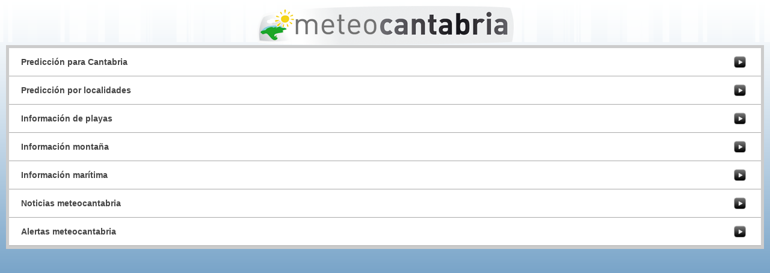

--- FILE ---
content_type: text/html;charset=UTF-8
request_url: https://www.meteocantabria.es/meteocantabria/movil/index;jsessionid=3D2552691001F0AE04B3D0D83C4DEEF8
body_size: 1656
content:
<?xml version="1.0" encoding="utf-8" ?>









  




<!DOCTYPE html PUBLIC "-//W3C//DTD XHTML 1.0 Transitional//EN" "http://www.w3.org/TR/xhtml1/DTD/xhtml1-transitional.dtd">
<html xmlns="http://www.w3.org/1999/xhtml" lang="es" xml:lang="es">
<head>
	<title>Meteocantabria.es | Meteocantabria</title>
	<meta http-equiv="Content-Type" content="text/html; charset=utf-8" />
	<link rel="stylesheet" href="/meteocantabria/styles/movil.css" type="text/css" media="screen" />
	
<meta http-equiv="Content-Type" content="text/html; charset=UTF-8"/>


</head>
<body>
	<div id="header">
		<h1><a href="http://www.meteocantabria.es"><img src="/meteocantabria/images/logo.png" alt="Meteocantabria" /></a></h1>
	</div>
	<div id="content">
		
<ul>
	<li><a href="/meteocantabria/movil/cantabria;jsessionid=CA60677D74A035EFD55D68F4FB848DE2">Predicción para Cantabria</a></li>
	<li><a href="/meteocantabria/movil/localidades;jsessionid=CA60677D74A035EFD55D68F4FB848DE2">Predicción por localidades</a></li>
	<li><a href="/meteocantabria/movil/playas;jsessionid=CA60677D74A035EFD55D68F4FB848DE2">Información de playas</a></li>
	<li><a href="/meteocantabria/movil/montana;jsessionid=CA60677D74A035EFD55D68F4FB848DE2">Información montaña</a></li>
	<li><a href="/meteocantabria/movil/mar;jsessionid=CA60677D74A035EFD55D68F4FB848DE2">Información marítima</a></li>
	<li><a href="/meteocantabria/movil/noticias;jsessionid=CA60677D74A035EFD55D68F4FB848DE2">Noticias meteocantabria</a></li>
	<li><a href="/meteocantabria/movil/alertas;jsessionid=CA60677D74A035EFD55D68F4FB848DE2">Alertas meteocantabria</a></li>
</ul>

	</div>
</body>
</html>